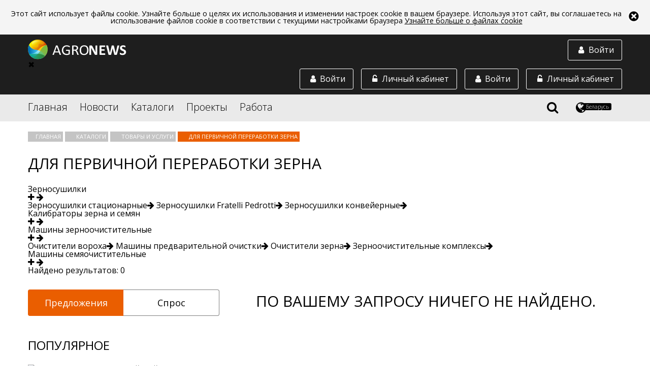

--- FILE ---
content_type: text/html;charset=utf-8
request_url: https://agronews.com/by/ru/catalog/products/dlja-pervichnoj-pererabotki-zerna
body_size: 17912
content:
<!DOCTYPE html>
<html lang="ru" prefix="og: //ogp.me/ns#">
<head>
	<meta charset="UTF-8">
	<meta name="google-site-verification" content="cL5WPse92Vn3bT3i1DoyARC77pPX30IInnBQi23Yt3E" />
	<link rel="alternate" href="https://agronews.com/rss" type="application/rss+xml" title="RSS">
	<script src="https://use.fontawesome.com/00dc1c1481.js"></script>
	<link rel="stylesheet" href="https://use.fontawesome.com/releases/v5.0.13/css/all.css" integrity="sha384-DNOHZ68U8hZfKXOrtjWvjxusGo9WQnrNx2sqG0tfsghAvtVlRW3tvkXWZh58N9jp" crossorigin="anonymous">
	<script data-skip-moving="true">
		(function(w,d,u){
			var s=d.createElement('script');s.async=1;s.src=u+'?'+(Date.now()/60000|0);
			var h=d.getElementsByTagName('script')[0];h.parentNode.insertBefore(s,h);
		})(window,document,'https://cdn.bitrix24.by/b4642959/crm/site_button/loader_2_7c082x.js');
	</script>

	<script src="/js/vendor/jquery.js"></script>
	<script src="/js/vendor/jquery.formstyler.min.js"></script>
	<!--script src="/js/vendor/jquery.mCustomScrollbar.concat.min.js"></script-->


	<script src="/js/unitegallery.js"></script>
	<script src="/js/ug-theme-carousel.js"></script>

	<!-- Yandex.Metrika counter --> <script type="text/javascript" > (function (d, w, c) { (w[c] = w[c] || []).push(function() { try { w.yaCounter45038828 = new Ya.Metrika2({ id:45038828, clickmap:true, trackLinks:true, accurateTrackBounce:true, webvisor:true, trackHash:true }); } catch(e) { } }); var n = d.getElementsByTagName("script")[0], s = d.createElement("script"), f = function () { n.parentNode.insertBefore(s, n); }; s.type = "text/javascript"; s.async = true; s.src = "https://mc.yandex.ru/metrika/tag.js"; if (w.opera == "[object Opera]") { d.addEventListener("DOMContentLoaded", f, false); } else { f(); } })(document, window, "yandex_metrika_callbacks2"); </script> <noscript><div><img src="https://mc.yandex.ru/watch/45038828"; style="position:absolute; left:-9999px;" alt="" /></div></noscript> <!-- /Yandex.Metrika counter -->





	<script  src="https://ajax.googleapis.com/ajax/libs/jqueryui/1.12.1/jquery-ui.min.js"></script>
	<link rel="stylesheet" href="https://ajax.googleapis.com/ajax/libs/jqueryui/1.12.1/themes/smoothness/jquery-ui.css">

	<meta http-equiv="X-UA-Compatible" content="IE=edge">
	<meta name="referrer" content="always" />



	<script src="/js/jquery.sticky-kit.min.js"></script>



	
				<!-- блок настроек локали (язык, территория) -->
		<!-- общий по умолчанию -->


		
							 
										<!-- англоязычный (рус, анг, польск) -->
				<link rel="alternate" href="https://agronews.com/eu/ru/catalog/products/dlja-pervichnoj-pererabotki-zerna" hreflang="ru-gb">
				<link rel="alternate" href="https://agronews.com/eu/en/catalog/products/dlja-pervichnoj-pererabotki-zerna" hreflang="en-gb">
				<link rel="alternate" href="https://agronews.com/eu/pl/catalog/products/dlja-pervichnoj-pererabotki-zerna" hreflang="pl-gb">


				<!-- белaрусь (рус, анг, польск) -->
				<link rel="alternate" href="https://agronews.com/by/ru/catalog/products/dlja-pervichnoj-pererabotki-zerna" hreflang="ru-by">
				<link rel="alternate" href="https://agronews.com/by/en/catalog/products/dlja-pervichnoj-pererabotki-zerna" hreflang="en-by">
				<link rel="alternate" href="https://agronews.com/by/pl/catalog/products/dlja-pervichnoj-pererabotki-zerna" hreflang="pl-by">


				<!-- россия (рус, анг, польск) -->
				<link rel="alternate" href="https://agronews.com/ru/ru/catalog/products/dlja-pervichnoj-pererabotki-zerna" hreflang="ru-ru">
				<link rel="alternate" href="https://agronews.com/ru/en/catalog/products/dlja-pervichnoj-pererabotki-zerna" hreflang="en-ru">
				<link rel="alternate" href="https://agronews.com/ru/pl/catalog/products/dlja-pervichnoj-pererabotki-zerna" hreflang="pl-ru">


				<!-- казахстан (рус, анг, польск) -->
				<link rel="alternate" href="https://agronews.com/kz/ru/catalog/products/dlja-pervichnoj-pererabotki-zerna" hreflang="ru-kz">
				<link rel="alternate" href="https://agronews.com/kz/en/catalog/products/dlja-pervichnoj-pererabotki-zerna" hreflang="en-kz">
				<link rel="alternate" href="https://agronews.com/kz/pl/catalog/products/dlja-pervichnoj-pererabotki-zerna" hreflang="pl-kz">


				<!-- польша (рус, анг, польск) -->
				<link rel="alternate" href="https://agronews.com/pl/ru/catalog/products/dlja-pervichnoj-pererabotki-zerna" hreflang="ru-pl">
				<link rel="alternate" href="https://agronews.com/pl/en/catalog/products/dlja-pervichnoj-pererabotki-zerna" hreflang="en-pl">
				<link rel="alternate" href="https://agronews.com/pl/pl/catalog/products/dlja-pervichnoj-pererabotki-zerna" hreflang="pl-pl">

				<!-- украина (рус, анг, польск) -->
				<link rel="alternate" href="https://agronews.com/ua/ru/catalog/products/dlja-pervichnoj-pererabotki-zerna" hreflang="ru-ua">
				<link rel="alternate" href="https://agronews.com/ua/en/catalog/products/dlja-pervichnoj-pererabotki-zerna" hreflang="en-ua">
				<link rel="alternate" href="https://agronews.com/ua/pl/catalog/products/dlja-pervichnoj-pererabotki-zerna" hreflang="pl-ua">

						

	<!-- блок локали окончание -->
	<meta name="yandex-verification" content="d3c8e6fb68815cca" />

						<link rel="canonical" href="https://agronews.com/by/ru/catalog/products/dlja-pervichnoj-pererabotki-zerna">
			
	

					

							<meta name="description" content="Для первичной переработки зерна - лучшие цены/предложения в каталоге товаров и услуг на портале Agronews">
			
	
	<meta name="author" content="agronews.com">
												<title>Для первичной переработки зерна - каталог товаров и услуг на портале Agronews</title>
					
	
	
	
			<meta property="og:title" content= 'Для первичной переработки зерна - каталог товаров и услуг на портале Agronews' />
		<meta property="og:locale" content= '_by' />
		<meta property="og:description" content= 'Для первичной переработки зерна - лучшие цены/предложения в каталоге товаров и услуг на портале Agronews' />
	


			<meta property="og:image" content="/img/news-cover.jpg">
		<meta property="og:image:width" content="800">
		<meta property="og:image:height" content="400">
	
	<script charset="UTF-8" src="https://cdn.pushassist.com/account/assets/psa-agronews.js" async></script>

	<link href='https://fonts.googleapis.com/css?family=Open+Sans:400,300,400italic%7Csubset=latin,cyrillic' rel='stylesheet' type='text/css'>
	<link rel="stylesheet" href="/css/main2.css">
	<link rel="stylesheet" href="/css/custom.css?14436553">
	<link rel="stylesheet" href="/css/fedorov.css?15575543194567">
	<meta name="viewport" content="width=device-width, initial-scale=1">
		<link rel="icon" type="image/png" href="/img/favicon.png">
    <link rel="shortcut icon" href="/img/fav_short.png">
			
		
	
	<script type="text/javascript">(window.Image ? (new Image()) : document.createElement('img')).src = 'https://vk.com/rtrg?p=VK-RTRG-154502-6zTVB';</script>
	<link rel="manifest" href="/manifest.json">


				
	

			
			
						
	
	
	
		
</head>
<body  data-ts="1768572907" data-location="1">

<div id="cookieinfo">
	<img id="bclose1" alt="close_up" src="/img/close.png">
	<p>Этот сайт использует файлы cookie. Узнайте больше о целях их использования и изменении настроек cookie в вашем браузере. Используя этот сайт, вы соглашаетесь на использование файлов cookie в соответствии с текущими настройками браузера <a href="/cookies-web-beacons">Узнайте больше о файлах cookie</a></p>
</div>
<script>
	if(localStorage["close_coockie_chois"]){
		if(localStorage["close_coockie_chois"] == "closed"){
			//<!--
			var $mp1 = jQuery.noConflict();
			$mp1('#cookieinfo').remove();
			//-->
		}
	}
	else{
		document.getElementById('bclose1').onclick = function() {
			document.getElementById('cookieinfo').style.display = 'none';
			localStorage["close_coockie_chois"] = "closed";
		}
	}
	// в этой задаче неважно, как именно прятать элемент
	// например через style.display:
</script>

<!--[if !(lte IE 9)]>-->
<div class="content">
	
	
	<header class="main-header">
		 
			<div class="block-with-logo">
				<div class="wrapper">
					<a href="https://agronews.com">
						<img class="block-with-logo__logo_non-auth" src="/img/logo-white.png" alt="Agronews">
					</a>
					<a href="#autorization-btn" class="block-with-logo__authoriz-block block-with-logo__sidebar-btn" data-autorization="in">
						<span class="block-with-logo__icon fa fa-user fa-fw"></span>
						<span class="block-with-logo__text">Войти</span>
					</a>
					<div class="block-with-logo__sidebar" class="block-with-logo__sidebar">
						<div class="sidebar__close">&#10006;</div>
						<a href="#private-cabinet" class="block-with-logo__authoriz-block open-popup-link">
							<span class="block-with-logo__icon fa fa-unlock-alt fa-fw"></span>
							<span class="block-with-logo__text">Личный кабинет</span>
						</a>
						

						<a href="#autorization" class="block-with-logo__authoriz-block open-popup-link" data-autorization="in">
							<span class="block-with-logo__icon fa fa-user fa-fw"></span>
							<span class="block-with-logo__text">Войти</span>
						</a>
					</div>
					
					
						<script type="text/javascript">
							$( 'body' ).on( 'click', '#create-company-head', function ( ) {
								yaCounter45038828.reachGoal('ADD_COMPANY');
							} );
						</script>
					
					<a href="#private-cabinet" class="block-with-logo__authoriz-block open-popup-link">
						<span class="block-with-logo__icon fa fa-unlock-alt fa-fw"></span>
						<span class="block-with-logo__text">Личный кабинет</span>
					</a>
											<a href="#autorization" class="block-with-logo__authoriz-block open-popup-link" data-autorization="in">
							<span class="block-with-logo__icon fa fa-user fa-fw"></span>
							<span class="block-with-logo__text">Войти</span>
						</a>
									</div>
			</div>
				<div class="block-with-menu">
			<nav class="wrapper">
				<div class="block-with-menu__overlay"></div>
				<div class="block-with-menu__burger">
					<span></span>
					<span></span>
					<span></span>
				</div>
				<ul class="main-menu">
					<li class="main-menu__elem">
						<a href="/by/ru">Главная</a>
					</li>
					
											<li class="main-menu__elem main-menu__elem_inner">
							<a href="/by/ru/news">Новости</a>
							
															<ul class="inner-list">
																			<li class="inner-list__elem">
											<a href="/by/ru/news/breaking-news">Картина дня</a>
										</li>
																			<li class="inner-list__elem">
											<a href="/by/ru/news/agrosfera">Агросфера</a>
										</li>
																			<li class="inner-list__elem">
											<a href="/by/ru/news/analytics">Аналитика</a>
										</li>
																			<li class="inner-list__elem">
											<a href="/by/ru/news/technologies-science">Технологии и наука</a>
										</li>
																			<li class="inner-list__elem">
											<a href="/by/ru/news/kaleidoscope">Калейдоскоп</a>
										</li>
																		<li class="inner-list__elem">
										<a href="/by/ru/news/rubrics">Все рубрики</a>
									</li>
								</ul>
													</li>
										<li class="main-menu__elem main-menu__elem_inner">
						<a href="/by/ru/catalog">Каталоги</a>						<ul class="inner-list">
							<li class="inner-list__elem">
								<a href="/by/ru/catalog/companies">Компании</a>
							</li>
							<li class="inner-list__elem">
								<a href="/by/ru/catalog/products">Товары и услуги</a>
							</li>
							<li class="inner-list__elem">
								<a href="/by/ru/catalog/demand">Спрос и закупки</a>
							</li>
							<li class="inner-list__elem">
								<a href="/by/ru/catalog/associations">Ассоциации</a>
							</li>
						</ul>
					</li>
					<li class="main-menu__elem">
						<a href="/by/ru/projects">Проекты</a>
					</li>
					<li class="main-menu__elem main-menu__elem_inner">
						<a href="/by/ru/jobs">Работа</a>						<ul class="inner-list">
							<li class="inner-list__elem">
								<a href="/by/ru/jobs/vacancy">Вакансии</a>
							</li>
							<li class="inner-list__elem">
								<a href="/by/ru/jobs/resume">Резюме</a>
							</li>
						</ul>
					</li>
				</ul>
				
				<div class="block-with-menu__right-elem">
					<div id="search-icon">
						<span class="fa fa-search" title="Поиск"></span>
					</div>
					<div class="region-button">
						<span class="fa fa-globe" title="Выбрать регион и язык"></span>
						<div class="region-button__locale-name">Беларусь</div>
					</div>
				</div>
				<div class="region-block">
					<h3 class="region-block__header">Выберите регион:</h3>
					<ul class="region-block__wrapper">
													<li class="region-block__point">
								<a class="region-block__link"
																			href="/eu/ru/catalog/products">
																		<span class="region-block__link region-block__link_flag" style="background-image: url(/img/flag/eu.png);"></span>
									EU
								</a>
							</li>
													<li class="region-block__point">
								<a class="region-block__link"
																			href="/by/ru/catalog/products">
																		<span class="region-block__link region-block__link_flag" style="background-image: url(/img/flag/by.png);"></span>
									Беларусь
								</a>
							</li>
													<li class="region-block__point">
								<a class="region-block__link"
																			href="/ru/ru/catalog/products">
																		<span class="region-block__link region-block__link_flag" style="background-image: url(/img/flag/ru.png);"></span>
									Россия
								</a>
							</li>
													<li class="region-block__point">
								<a class="region-block__link"
																			href="/pl/ru/catalog/products">
																		<span class="region-block__link region-block__link_flag" style="background-image: url(/img/flag/pl.png);"></span>
									Polska
								</a>
							</li>
													<li class="region-block__point">
								<a class="region-block__link"
																			href="/kz/ru/catalog/products">
																		<span class="region-block__link region-block__link_flag" style="background-image: url(/img/flag/kz.png);"></span>
									Asia
								</a>
							</li>
													<li class="region-block__point">
								<a class="region-block__link"
																			href="/ua/ru/catalog/products">
																		<span class="region-block__link region-block__link_flag" style="background-image: url(/img/flag/ua.png);"></span>
									Україна
								</a>
							</li>
											</ul>
					<div class="region-block__wrapper">
						<h3 class="region-block__header">Выберите язык:</h3>
						<div class="lang-bar">
																								<a class="lang-item j" href="/by/ru">Русский</a>
																																<a class="lang-item j" href="/by/en">English</a>
																																<a class="lang-item j" href="/by/pl">Polska</a>
																																<a class="lang-item j" href="/by/ee">Eesti</a>
																																<a class="lang-item j" href="/by/ua">Українська</a>
															
						</div>
						<div class="current-lang">
							Текущий язык:
															<strong>Русский</strong>													</div>
					</div>
					
				</div>
				<div class="block-with-menu__search">
					
						<script src="https://agronews.com/js/vendor/search-auto-complete-block.js"></script>

						<link rel="stylesheet" href="/css/auto-complete.css">

						<form class="block-with-menu__search-form" action="/by/ru/search" method="GET">
							<input name="q" id="q" class="block-with-menu__search-foot" type="text" value="" autocomplete="off">


							<input id="search" type="submit" value="search">
							<label class="block-with-menu__search-button" for="search">
								<span class="block-with-menu__search-button-text">Найти</span>
								<span class="block-with-menu__search-button-icon fa fa-search"></span>
							</label>
							<div class="block-with-menu__search-close">
								<span class="block-with-menu__search-close-icon fa fa-times" title="Закрыть поиск"></span>
							</div>
							<div class="search_result_count_view" id="resSearch"></div>
						</form>
						<div class="searched_context_view" id="log">
						</div>
									</div>
			</nav>
		</div>
	</header>

	
	<script>
		let menuToggle = document.querySelector('.block-with-logo__sidebar-btn');
		let sidebarToggle = document.querySelector('.sidebar__close');
		let menu = document.querySelector('.block-with-logo__sidebar');
		menuToggle.addEventListener('click', function (event) {
			event.preventDefault();
			menu.classList.toggle('visible');
		})
		sidebarToggle.addEventListener('click',function (event){
			event.preventDefault();
			menu.classList.toggle('visible');
		});

		let menuBurger = document.querySelector('.block-with-menu__burger');
		let leftMenu = document.querySelector('.main-menu');
		let body = document.querySelector('body');
		menuBurger.addEventListener('click', function (event) {
			event.preventDefault();
			leftMenu.classList.toggle('visible');
			menuBurger.classList.toggle('shifted');
			body.classList.toggle('opened');
		})
	</script>
<main>

    <div class="wrapper goods-block-hidden">

        <nav class="nav-crumbs">
            <ul class="nav-crumbs__list plr">
                <li class="nav-crumbs__item">
                    <a href="/by/ru/" class="nav-crumbs__link">
                        Главная
                    </a>
                </li>
                <li class="nav-crumbs__item"> 
                    <a href="/by/ru/catalog/" class="nav-crumbs__link">
                        Каталоги
                    </a>
                </li>
                <li class="nav-crumbs__item">
                    <a href="/by/ru/catalog/products" class="nav-crumbs__link">
                        Товары и услуги
                    </a>
                </li>

                                                
                
                                                    <li class="nav-crumbs__item">
				  <span class="nav-crumbs__link">
					Для первичной переработки зерна
				  </span>
                    </li>
                            </ul>
        </nav>

                    <div class="universal-header universal-header_less-pad universal-header_left prl">
                <h1 class="universal-header__header">Для первичной переработки зерна</h1>
            </div>
        
        


        










































    <div class="one-rubric-banners-cover">
            </div>


    <div class="prod-rubric-one-cover">
                                    <div class="prod-list-block-sub-cover">
                                            <div class="prod-list-block-one-sub">
                                                            <a href="/by/ru/catalog/products/zernosushilki" class="prod-list-block-sub-link lbka-link lbka-link-inside" id="287">
                                    <div class="prod-list-block-sub-one-title">
                                        <div class="prod-list-block-sub-one-title-cov">Зерносушилки</div>
                                        <i class="fa fa-plus" aria-hidden="true"></i>
                                        <i class="fa fa-arrow-right" aria-hidden="true"></i>
                                    </div>
                                </a>
                                                                                        <div class="sub-lbka-cover lbka-link-287">
                                    <div class="sub-lbka-block">
                                                                                    <a href="/by/ru/catalog/products/zernosushilki/keyword/1138" class="sub-lbka-block-link">Зерносушилки стационарные<i class="fa fa-arrow-right" aria-hidden="true"></i></a>
                                                                                    <a href="/by/ru/catalog/products/zernosushilki/keyword/1328" class="sub-lbka-block-link">Зерносушилки Fratelli Pedrotti<i class="fa fa-arrow-right" aria-hidden="true"></i></a>
                                                                                    <a href="/by/ru/catalog/products/zernosushilki/keyword/1342" class="sub-lbka-block-link">Зерносушилки конвейерные<i class="fa fa-arrow-right" aria-hidden="true"></i></a>
                                                                            </div>
                                </div>
                                                    </div>
                                            <div class="prod-list-block-one-sub">
                                                            <a href="/by/ru/catalog/products/kalibratory-zerna-i-semjan" class="prod-list-block-sub-link lbka-link " id="288">
                                    <div class="prod-list-block-sub-one-title">
                                        <div class="prod-list-block-sub-one-title-cov">Калибраторы зерна и семян</div>
                                        <i class="fa fa-plus" aria-hidden="true"></i>
                                        <i class="fa fa-arrow-right" aria-hidden="true"></i>
                                    </div>
                                </a>
                                                                                </div>
                                            <div class="prod-list-block-one-sub">
                                                            <a href="/by/ru/catalog/products/mashiny-zernoochistitelnye" class="prod-list-block-sub-link lbka-link lbka-link-inside" id="289">
                                    <div class="prod-list-block-sub-one-title">
                                        <div class="prod-list-block-sub-one-title-cov">Машины зерноочистительные</div>
                                        <i class="fa fa-plus" aria-hidden="true"></i>
                                        <i class="fa fa-arrow-right" aria-hidden="true"></i>
                                    </div>
                                </a>
                                                                                        <div class="sub-lbka-cover lbka-link-289">
                                    <div class="sub-lbka-block">
                                                                                    <a href="/by/ru/catalog/products/mashiny-zernoochistitelnye/keyword/1139" class="sub-lbka-block-link">Очистители вороха<i class="fa fa-arrow-right" aria-hidden="true"></i></a>
                                                                                    <a href="/by/ru/catalog/products/mashiny-zernoochistitelnye/keyword/1140" class="sub-lbka-block-link">Машины предварительной очистки<i class="fa fa-arrow-right" aria-hidden="true"></i></a>
                                                                                    <a href="/by/ru/catalog/products/mashiny-zernoochistitelnye/keyword/1250" class="sub-lbka-block-link">Очистители зерна<i class="fa fa-arrow-right" aria-hidden="true"></i></a>
                                                                                    <a href="/by/ru/catalog/products/mashiny-zernoochistitelnye/keyword/1341" class="sub-lbka-block-link">Зерноочистительные комплексы<i class="fa fa-arrow-right" aria-hidden="true"></i></a>
                                                                            </div>
                                </div>
                                                    </div>
                                            <div class="prod-list-block-one-sub">
                                                            <a href="/by/ru/catalog/products/mashiny-semjaochistitelnye" class="prod-list-block-sub-link lbka-link " id="290">
                                    <div class="prod-list-block-sub-one-title">
                                        <div class="prod-list-block-sub-one-title-cov">Машины семяочистительные</div>
                                        <i class="fa fa-plus" aria-hidden="true"></i>
                                        <i class="fa fa-arrow-right" aria-hidden="true"></i>
                                    </div>
                                </a>
                                                                                </div>
                                    </div>
                        </div>
    <div class="clr"></div>






    <div class="results-search-prod">
        Найдено результатов: 0
    </div>



    <script type="text/javascript">
        var $ = jQuery.noConflict();

        $(document).ready(function(){
            if(screen.width <= 600){

                $('.lbka-link-inside').click(function(event){
                    var idLbka = $(this).attr('id');
                    var hasEl = $('.lbka-link-' + idLbka);
                    var i = $(this).find('.prod-list-block-sub-one-title i');
                    event.preventDefault();
                    if($(this).hasClass('active')){
                        i.removeClass('fa-minus');
                        i.addClass('fa-plus');
                        hasEl.fadeOut(300);
                        $(this).removeClass('active');
                    }else{
                        i.removeClass('fa-plus');
                        i.addClass('fa-minus');
                        hasEl.fadeIn(300);
                        $(this).addClass('active');
                    }
                });

                var navigationLink = $('.plr.nav-crumbs__list .nav-crumbs__item');
                var navigationLinkCount = navigationLink.length;

                if(navigationLinkCount >= 3){
                    navigationLink.each(function(indx, el){
                        if(indx == 0){
                            $(el).addClass('views');
                        }
                        if(indx == 2){
                            $(el).addClass('views');
                        }
                        if((navigationLinkCount - 1) === indx){
                            $(el).addClass('views').addClass('last');
                        }
                        if(indx >= 3){
                            if((navigationLinkCount - 1) === indx){
                                $(el).after('<div class="plr-more">Показать все<i class="fa fa-arrow-down" aria-hidden="true"></i></div>');
                            }
                        }
                    });
                }

                $('.prod-rubrics-list ul').scrollyeah({
                    maxWidth: 999999,
                    shadows: true,
                    disableIfFit: true,
                    centerIfFit: false,
                    triggerScrollyeah: false
                });
                if ($('.goods-block-hidden').length == 0){
                    var blocks = $('.prod-list-block-sub-cover .prod-list-block-one-sub');
                    var blockLength = blocks.length;
                    if(blockLength >= 1){
                        var check = 0;
                        blocks.each(function(indx, el){
                            if(indx >= 2){
                                $(el).addClass('hidden');
                                if((blockLength - 1) === indx){
                                    $(el).after('<div class="plr-more">Еще<i class="fa fa-arrow-down" aria-hidden="true"></i></div>');
                                }
                            }

                        });
                    }
                }

            }else{
                $('.prod-rubrics-list ul').each(function(){
                    var prodRubUlHeight = jQuery(this).height();
                    if(prodRubUlHeight > 69){
                        jQuery(this).addClass('shadow-ul');

                    }
                })
                var blocks = $('.prod-list-block-sub-cover .prod-list-block-one-sub');
                var blockLength = blocks.length;
                if(blockLength >= 1){
                    var check = 0;
                    blocks.each(function(indx, el){
                        if(indx >= 5){
                            $(el).addClass('hidden');
                            if((blockLength - 1) === indx){
                                $(el).after('<div class="plr-more">Еще<i class="fa fa-arrow-down" aria-hidden="true"></i></div>');
                            }
                        }
                    });
                }
            }
            var blocks = $('.prod-list-block-sub-cover .prod-list-block-one-sub.hidden');
            $('.prod-rubric-one-cover .plr-more').click(function(){
                if($(this).hasClass('active')){
                    $(this).removeClass('active');
                    blocks.addClass('hidden');
                    $(this).find('i').removeClass('fa-arrow-up').addClass('fa-arrow-down');
                }else{
                    $(this).addClass('active');
                    blocks.removeClass('hidden');
                    blocks.fadeIn(300);
                    $(this).find('i').removeClass('fa-arrow-down').addClass('fa-arrow-up');
                }
            });


            var navItem = $('.nav-crumbs__item').not('.views');
            $('.nav-crumbs__list .plr-more').click(function(){
                if($(this).hasClass('active')){
                    $(this).removeClass('active');
                    $(this).html('Показать все <i class="fa fa-arrow-down" aria-hidden="true"></i>');
                    navItem.fadeOut(300);
                }else{
                    $(this).addClass('active');
                    navItem.fadeIn(300);
                    $(this).html('Скрыть<i class="fa fa-arrow-up" aria-hidden="true"></i>');
                }
            });

        });
    </script>





        <div class="big-catalog">

            <aside class="big-catalog__column">

                
                <ul class="choise-undivided dekstop">
                    <li class="choise-undivided__button choise-undivided__button_left choise-undivided__button_active">
                        <a href="/by/ru/catalog/products">Предложения</a>
                    </li>
                    <li class="choise-undivided__button choise-undivided__button_right">
                        <a href="/by/ru/catalog/demand">Спрос</a>
                    </li>
                </ul>
                

                
                


    <script type="text/javascript">
        var $ = jQuery.noConflict();
        $(document).ready(function(){
            $('.filter-open').magnificPopup({
                mainClass:'prl-mfp',
                type:'inline',
                midClick: true // Allow opening popup on middle mouse click. Always set it to true if you don't provide alternative source in href.
            });
            if($(window).width() <= 600){
                var sPageURL = window.location.search.substring(1),
                    sURLVariables = sPageURL.split('&'),
                    sParameterName,
                    i;
                if(sPageURL == 'fo=open'){
                    $('.filter-open').magnificPopup({
                        mainClass:'prl-mfp',
                        type:'inline',
                        midClick: true // Allow opening popup on middle mouse click. Always set it to true if you don't provide alternative source in href.
                    }).magnificPopup('open');
                }
                $('.triangle').removeClass('up');
                $('.triangle').addClass('down');
                $('.level-subkey-input').fadeOut(0);
            }
            $('.technik-name').click(function(){
                var triangle = $(this).children('.triangle');
                // var block = $(this).siblings('.level-subkey-input');
                var idSubLevel = $(this).parent('.mainlevel');

                if(triangle.hasClass('up')){
                    $(this).removeClass('active');
                    triangle.removeClass('up');
                    triangle.addClass('down');
                    idSubLevel.children('.subkeylevel').fadeOut(150);
                    idSubLevel.children('.mainlevel.sub').fadeOut(150);
                    idSubLevel.children('.mainlevel.sub .mainlevel.sub').fadeOut(150);
                }else{
                    $(this).addClass('active');
                    triangle.removeClass('down');
                    triangle.addClass('up');
                    idSubLevel.children('.subkeylevel').fadeIn(150);
                    idSubLevel.children('.mainlevel.sub').fadeIn(150);
                    idSubLevel.children('.mainlevel.sub .mainlevel.sub').fadeIn(150);
                }
            });
            if($('.mainlevel input[checked]').length > 0){
                $('.mainlevel input[checked]').each(function(indx, el){
                    var parAll = $(el).parents('.mainlevel');
                    var par = $(el).closest('.mainlevel');
                    var triangle = par.find('.triangle');
                    par.children('.subkeylevel').fadeIn(0);
                    triangle.removeClass('down');
                    triangle.addClass('up');
                    parAll.each(function(indx2, el2){
                        $(el2).children('.technik-name').addClass('active');
                    });
                });
            }
            $('.mainlevel input[type="checkbox"]').change(function() {
                var parAll = $(this).parents('.mainlevel');
                if(this.checked) {
                    parAll.each(function(indx2, el2){
                        $(el2).children('.technik-name').addClass('active');
                    });
                }else{
                    var parAllLength = parAll.length - 1;
                    parAll.each(function(indx2, el2){
                        var act = 0;
                        if(indx2 == parAllLength){
                            $(el2).find('input[type="checkbox"]').each(function(indx3,el3){
                                if(el3.checked){
                                    act = 1;
                                }
                            });
                            if(act != 1){
                                $(el2).find('.technik-name').removeClass('active');
                            }
                        }
                    });
                }
            });
        });
    </script>


                <div class="banner" data-id="28"></div>

                
    <div class="top-list-block">
        <div class="universal-header universal-header_less-pad universal-header_left">
            <h2 class="universal-header__header universal-header__header_small">
                Популярное
            </h2>
        </div>
        <div>
            <div class="top-list-pop-cover">
                                    <div class="top-list-pop">
                        <div class="top-list-pop-img item-grid__img">

                                                            <a itemprop="url" href="/by/ru/catalog/products/item/57"><img itemprop="image" src="https://uc.agronews.com/content/small/1494859201_16253789485919bdc1c25632.89399120.jpg" alt="Продажа европейской сельхозтехники и запчастей (запчасти, запасные части)"></a>
                                                    </div>
                        <div class="top-list-pop-descr">
                            <a class="top-list-pop-descr-title full-list-block-title" itemprop="url" href="/by/ru/catalog/products/item/57">
                                Продажа европейской сельхозтехники и запчастей (запчасти, запасные части)
                            </a>
                            <div class="top-list-pop-descr-price full-list-block__cost">
                                                                    Договорная цена
                                                            </div>

                                                            <div class="catalog__availability-cover">
                                                                            <div class="catalog__availability">Под заказ</div>
                                                                    </div>
                            
                                                            <div class="catalog-table-aside__availability-date">(26.02.2025 11:29)</div>
                                                        <div class="info-bar-statistic ">
                                <span class="info-bar__view">Просмотров: </span>
                                <span class="info-bar__views">32861</span>
                            </div>
                        </div>
                        <div class="clr"></div>
                        <div class="more-link-mobile">
                            <a href="/by/ru/catalog/products/item/57">Подробнее<i class="fa fa-arrow-right" aria-hidden="true"></i></a>
                        </div>
                    </div>
                                    <div class="top-list-pop">
                        <div class="top-list-pop-img item-grid__img">

                                                            <a itemprop="url" href="/by/ru/catalog/products/item/6694"><img itemprop="image" src="https://uc.agronews.com/content/small/1565249095_2346344805d4bce47d06a80.99206360.png" alt="Штанговый опрыскиватель на базе Туман 2"></a>
                                                    </div>
                        <div class="top-list-pop-descr">
                            <a class="top-list-pop-descr-title full-list-block-title" itemprop="url" href="/by/ru/catalog/products/item/6694">
                                Штанговый опрыскиватель на базе Туман 2
                            </a>
                            <div class="top-list-pop-descr-price full-list-block__cost">
                                                                    Договорная цена
                                                            </div>

                                                            <div class="catalog__availability-cover">
                                                                            <div class="catalog__availability">Под заказ</div>
                                                                    </div>
                            
                                                            <div class="catalog-table-aside__availability-date">(26.02.2025 11:15)</div>
                                                        <div class="info-bar-statistic ">
                                <span class="info-bar__view">Просмотров: </span>
                                <span class="info-bar__views">15029</span>
                            </div>
                        </div>
                        <div class="clr"></div>
                        <div class="more-link-mobile">
                            <a href="/by/ru/catalog/products/item/6694">Подробнее<i class="fa fa-arrow-right" aria-hidden="true"></i></a>
                        </div>
                    </div>
                                    <div class="top-list-pop">
                        <div class="top-list-pop-img item-grid__img">

                                                            <a itemprop="url" href="/by/ru/catalog/products/item/30381"><img itemprop="image" src="https://uc.agronews.com/content/small/1658816470_150268453862df87d6d6be63.60390180.jpg" alt="Горох фуражный. Собственное производство"></a>
                                                    </div>
                        <div class="top-list-pop-descr">
                            <a class="top-list-pop-descr-title full-list-block-title" itemprop="url" href="/by/ru/catalog/products/item/30381">
                                Горох фуражный. Собственное производство
                            </a>
                            <div class="top-list-pop-descr-price full-list-block__cost">
                                                                    Договорная цена
                                                            </div>

                            
                                                            <div class="catalog-table-aside__availability-date">(26.05.2025 12:55)</div>
                                                        <div class="info-bar-statistic ">
                                <span class="info-bar__view">Просмотров: </span>
                                <span class="info-bar__views">4899</span>
                            </div>
                        </div>
                        <div class="clr"></div>
                        <div class="more-link-mobile">
                            <a href="/by/ru/catalog/products/item/30381">Подробнее<i class="fa fa-arrow-right" aria-hidden="true"></i></a>
                        </div>
                    </div>
                            </div>

        </div>
    </div>



            </aside>

            <div class="big-catalog__column">
                
                
                

                
                
                
                
                
                                <div class="sort-block" style="display: none;">
                    
                    <div class="sort-block__views">
                        <span class="sort-block__view fa fa-th fa-fw"></span>
                        <span class="sort-block__view sort-block__view_active fa fa-list fa-fw"></span>
                    </div>
                </div>

                <div itemscope itemtype="http://schema.org/ItemList">
                    <ul class="full-list-block ">
                        

                                                    <div style="text-align: center;">
                                <h3 class="universal-header__header">По Вашему запросу ничего не найдено.</h3>
                            </div>
                                                


                    </ul>
                </div>

                
                
                    
                                                    

            </div>
        </div>
    </div>

          <!-- COMPLAINT WINDOW -->
      <div class="complaint mfp-hide" id="complaint">
				<form action="#">
				  
					<fieldset class="complaint__fieldset">
						<p class="complaint__text">
							Тип нарушения:
						</p>
						<select class="complaint__select" name="complant-select">
							<option value="1">Lorem ipsum dolor.</option>
							<option value="2">Lorem ipsum dolor sit.</option>
							<option value="3">Lorem ipsum dolor.</option>
						</select>
					</fieldset>

					<fieldset class="complaint__fieldset">
						<p class="complaint__text">Текст-жалобы:</p>
						<textarea name="complant-text" class="complaint__textarea" rows="5"></textarea>
					</fieldset>

					<label class="complaint__input-button"><input class="complaint__input-submit" type="submit">Отправить</label>
				  
				</form>

        <span class="complaint__close mfp-close fa fa-times fa-fw"></span>
      </div>

</main>

<div class="reviewsform-block mfp-hide" id="goodissue">
    <div class="goods-issue-cover">
        <div class="goods-issue-block-paste">
            <div class="back-prl"></div>
            <form class="reviewsform-block-submit" id="reviewsform-sbm">
                <input name="goodsTitle" class="goodsTitle autorization__input-foot reviewsform-block-submit-hidden" value="" type="hidden">
                <input name="goodsLink" id="goodsOrder" class="goodsLink autorization__input-foot" value="" type="hidden">
                <input name="goodsIssue" id="goodsIssue" class="goodsLink autorization__input-foot" value="" type="hidden">
                <div class="mt20"></div>
                <div id="recaptcha2"></div>


                <div class="goods-issue-block-paste-input" id="goods-issue-block-null">

                </div>

            </form>
        </div>

        <div class="goods-issue-block-inside goods-issue-block-null">
            <h2 class="goods-issue-block-title-form">Сообщить о неточности</h2>
            <div class="goods-issue-block">
                <div class="goods-issue-block-title first" id="goods-issue-block-one">
                    Проблемы с предложением
                </div>
                <div class="goods-issue-block-descr">
                    Например, указана неверная стоимость или выясняется, что товара нет в наличии.
                </div>
            </div>
            <div class="goods-issue-block">
                <div class="goods-issue-block-title first" id="goods-issue-block-two">
                    Проблемы с магазином
                </div>
                <div class="goods-issue-block-descr">
                    Если вы обнаружили серьезное нарушение со стороны магазина.
                </div>
            </div>
        </div>

        <div class="goods-issue-block-inside goods-issue-block-one">
            <div class="back-plr"></div>
            <div class="goods-issue-block-title" id="goods-issue-inside-one-block-1">
                Нет в наличии
            </div>
            <div class="goods-issue-block-title" id="goods-issue-inside-one-block-2">
                Неверная цена
            </div>
            <div class="goods-issue-block-title" id="goods-issue-inside-one-block-3">
                Неверная категория
            </div>
            <div class="goods-issue-block-title" id="goods-issue-inside-one-block-4">
                Неверное описание
            </div>
            <div class="goods-issue-block-title" id="goods-issue-inside-one-block-5">
                Другое
            </div>
        </div>
        <div class="goods-issue-block-inside goods-issue-block-two">
            <div class="back-plr"></div>
            <div class="goods-issue-block-title" id="goods-issue-inside-two-block-1">
                Неправильные юридические данные
            </div>
            <div class="goods-issue-block-title" id="goods-issue-inside-two-block-2">
                Продажа поддельной продукции
            </div>
            <div class="goods-issue-block-title" id="goods-issue-inside-two-block-3">
                Продажа запрещённых товаров
            </div>
            <div class="goods-issue-block-title" id="goods-issue-inside-two-block-4">
                Продажа товаров, бывших в употреблении
            </div>
            <div class="goods-issue-block-title" id="goods-issue-inside-two-block-5">
                Подозрение в мошенничестве
            </div>
            <div class="goods-issue-block-title" id="goods-issue-inside-two-block-6">
                Другое
            </div>
        </div>

        <div class="goods-issue-block-inside goods-issue-inside-one-block-1">
            <div class="back-plr"></div>
            <div class="goods-issue-block-title-form">
                Нет в наличии
            </div>
            <div class="goods-issue-block-descr-form">
                <input name="fio" required="required" class="autorization__input-foot" type="text" placeholder="Ваше имя">
                <input name="phone" class="autorization__input-foot" type="text" placeholder="Номер телефона" autocomplete="off">
                <input name="email" required="required" class="autorization__input-foot" type="email" placeholder="E-mail">
                <textarea name="message" required="required" class="autorization__input-foot" placeholder="Текст сообщения" autocomplete="off"></textarea>
                <input id="login" class="autorization__input-submit" type="submit">
            </div>
        </div>
        <div class="goods-issue-block-inside goods-issue-inside-one-block-2">
            <div class="back-plr"></div>
            <div class="goods-issue-block-title-form">
                Неверная цена
            </div>
            <div class="goods-issue-block-descr-form">
                <input name="fio" required="required" class="autorization__input-foot" type="text" placeholder="Ваше имя">
                <input name="phone" class="autorization__input-foot" type="text" placeholder="Номер телефона" autocomplete="off">
                <input name="email" required="required" class="autorization__input-foot" type="email" placeholder="E-mail">
                <textarea name="message" required="required" class="autorization__input-foot" placeholder="Текст сообщения" autocomplete="off"></textarea>
                <input id="login" class="autorization__input-submit" type="submit">
            </div>
        </div>
        <div class="goods-issue-block-inside goods-issue-inside-one-block-3">
            <div class="back-plr"></div>
            <div class="goods-issue-block-title-form">
                Неверная категория
            </div>
            <div class="goods-issue-block-descr-form">
                <input name="fio" required="required" class="autorization__input-foot" type="text" placeholder="Ваше имя">
                <input name="phone" class="autorization__input-foot" type="text" placeholder="Номер телефона" autocomplete="off">
                <input name="email" required="required" class="autorization__input-foot" type="email" placeholder="E-mail">
                <textarea name="message" required="required" class="autorization__input-foot" placeholder="Текст сообщения" autocomplete="off"></textarea>
                <input id="login" class="autorization__input-submit" type="submit">
            </div>
        </div>
        <div class="goods-issue-block-inside goods-issue-inside-one-block-4">
            <div class="back-plr"></div>
            <div class="goods-issue-block-title-form">
                Неверное описание
            </div>
            <div class="goods-issue-block-descr-form">
                <input name="fio" required="required" class="autorization__input-foot" type="text" placeholder="Ваше имя">
                <input name="phone" class="autorization__input-foot" type="text" placeholder="Номер телефона" autocomplete="off">
                <input name="email" required="required" class="autorization__input-foot" type="email" placeholder="E-mail">
                <textarea name="message" required="required" class="autorization__input-foot" placeholder="Текст сообщения" autocomplete="off"></textarea>
                <input id="login" class="autorization__input-submit" type="submit">
            </div>
        </div>
        <div class="goods-issue-block-inside goods-issue-inside-one-block-5">
            <div class="back-plr"></div>
            <div class="goods-issue-block-title-form">
                Другое
            </div>
            <div class="goods-issue-block-descr-form">
                <input name="fio" required="required" class="autorization__input-foot" type="text" placeholder="Ваше имя">
                <input name="phone" class="autorization__input-foot" type="text" placeholder="Номер телефона" autocomplete="off">
                <input name="email" required="required" class="autorization__input-foot" type="email" placeholder="E-mail">
                <textarea name="message" required="required" class="autorization__input-foot" placeholder="Текст сообщения" autocomplete="off"></textarea>
                <input id="login" class="autorization__input-submit" type="submit">
            </div>
        </div>
        <div class="goods-issue-block-inside goods-issue-inside-two-block-1">
            <div class="back-plr"></div>
            <div class="goods-issue-block-title-form">
                Неправильные юридические данные
            </div>
            <div class="goods-issue-block-descr-form">
                <input name="fio" required="required" class="autorization__input-foot" type="text" placeholder="Ваше имя">
                <input name="phone" class="autorization__input-foot" type="text" placeholder="Номер телефона" autocomplete="off">
                <input name="email" required="required" class="autorization__input-foot" type="email" placeholder="E-mail">
                <textarea name="message" required="required" class="autorization__input-foot" placeholder="Текст сообщения" autocomplete="off"></textarea>
                <input id="login" class="autorization__input-submit" type="submit">
            </div>
        </div>
        <div class="goods-issue-block-inside goods-issue-inside-two-block-2">
            <div class="back-plr"></div>
            <div class="goods-issue-block-title-form">
                Продажа поддельной продукции
            </div>
            <div class="goods-issue-block-descr-form">
                <input name="fio" required="required" class="autorization__input-foot" type="text" placeholder="Ваше имя">
                <input name="phone" class="autorization__input-foot" type="text" placeholder="Номер телефона" autocomplete="off">
                <input name="email" required="required" class="autorization__input-foot" type="email" placeholder="E-mail">
                <textarea name="message" required="required" class="autorization__input-foot" placeholder="Текст сообщения" autocomplete="off"></textarea>
                <input id="login" class="autorization__input-submit" type="submit">
            </div>
        </div>
        <div class="goods-issue-block-inside goods-issue-inside-two-block-3">
            <div class="back-plr"></div>
            <div class="goods-issue-block-title-form">
                Продажа запрещённых товаров
            </div>
            <div class="goods-issue-block-descr-form">
                <input name="fio" required="required" class="autorization__input-foot" type="text" placeholder="Ваше имя">
                <input name="phone" class="autorization__input-foot" type="text" placeholder="Номер телефона" autocomplete="off">
                <input name="email" required="required" class="autorization__input-foot" type="email" placeholder="E-mail">
                <textarea name="message" required="required" class="autorization__input-foot" placeholder="Текст сообщения" autocomplete="off"></textarea>
                <input id="login" class="autorization__input-submit" type="submit">
            </div>
        </div>
        <div class="goods-issue-block-inside goods-issue-inside-two-block-4">
            <div class="back-plr"></div>
            <div class="goods-issue-block-title-form">
                Продажа товаров, бывших в употреблении
            </div>
            <div class="goods-issue-block-descr-form">
                <input name="fio" required="required" class="autorization__input-foot" type="text" placeholder="Ваше имя">
                <input name="phone" class="autorization__input-foot" type="text" placeholder="Номер телефона" autocomplete="off">
                <input name="email" required="required" class="autorization__input-foot" type="email" placeholder="E-mail">
                <textarea name="message" required="required" class="autorization__input-foot" placeholder="Текст сообщения" autocomplete="off"></textarea>
                <input id="login" class="autorization__input-submit" type="submit">
            </div>
        </div>
        <div class="goods-issue-block-inside goods-issue-inside-two-block-5">
            <div class="back-plr"></div>
            <div class="goods-issue-block-title-form">
                Подозрение в мошенничестве
            </div>
            <div class="goods-issue-block-descr-form">
                <input name="fio" required="required" class="autorization__input-foot" type="text" placeholder="Ваше имя">
                <input name="phone" class="autorization__input-foot" type="text" placeholder="Номер телефона" autocomplete="off">
                <input name="email" required="required" class="autorization__input-foot" type="email" placeholder="E-mail">
                <textarea name="message" required="required" class="autorization__input-foot" placeholder="Текст сообщения" autocomplete="off"></textarea>
                <input id="login" class="autorization__input-submit" type="submit">
            </div>
        </div>
        <div class="goods-issue-block-inside goods-issue-inside-two-block-6">
            <div class="back-plr"></div>
            <div class="goods-issue-block-title-form">
                Другое
            </div>
            <div class="goods-issue-block-descr-form">
                <input name="fio" required="required" class="autorization__input-foot" type="text" placeholder="Ваше имя">
                <input name="phone" class="autorization__input-foot" type="text" placeholder="Номер телефона" autocomplete="off">
                <input name="email" required="required" class="autorization__input-foot" type="email" placeholder="E-mail">
                <textarea name="message" required="required" class="autorization__input-foot" placeholder="Текст сообщения" autocomplete="off"></textarea>
                <input id="login" class="autorization__input-submit" type="submit">
            </div>
        </div>
    </div>
</div>



    <script type="text/javascript">
        var $ = jQuery.noConflict();
        $(document).ready(function(){
            var backPlr = '';
            var backPlr2 = '';
            $('.plr-open').click(function(){
                var cloneInput =  $('.goods-issue-block-inside.goods-issue-block-null').html();
                $('.goods-issue-block-paste-input').html(cloneInput);
                var backPlr = '';
                var backPlr2 = '';
                var parentClick = $(this).parents('li.listing-block-item');
                var parentClickTemp = parentClick.find('a.full-list-block-title');
                var goodsTitle = parentClickTemp.text();
                var goodsLink = parentClickTemp.attr('href');
                var form = $('#goodissue');
                form.find('.goodsTitle').val(goodsTitle);
                form.find('.goodsLink').val(goodsLink);
            });
            $('.view-phone-cover').click(function(){
                $(this).addClass('active');
            });

            $('body').on('click', '.goods-issue-block-title', function(){
                var id = $(this).attr('id');
                var cloneInput =  $('.'+id).html();
                $('#goodsIssue').val($(this).text());
                var pastDiv = $('.goods-issue-block-paste-input');
                var pastDivId = pastDiv.attr('id');
                pastDiv.html(cloneInput);
                pastDiv.attr({'id':id});
                if(backPlr.length > 0){
                    backPlr2 = pastDivId;
                }else{
                    backPlr = 'goods-issue-block-null';
                }
            });
            $('body').on('click', '.back-plr', function(){
                if(backPlr2.length > 0){
                    var id = backPlr2;
                    var cloneInput =  $('.'+id).html();
                    var pastDiv = $('.goods-issue-block-paste-input');
                    pastDiv.html(cloneInput);
                    pastDiv.attr({'id':id});
                    backPlr2 = '';
                }else{
                    var id = backPlr;
                    var cloneInput =  $('.'+id).html();
                    var pastDiv = $('.goods-issue-block-paste-input');
                    pastDiv.html(cloneInput);
                    pastDiv.attr({'id':id});
                    backPlr = 'goods-issue-block-null';
                }
            });

        });
    </script>
    </div><!--.content-->

    <footer class="main-footer">
      <div class="wrapper">
        <div class="main-footer__left-block">
          <div class="main-footer__logo-and-social">
            <a href="/" class="main-footer__logo-link">
              <img src="/img/logo-white.png" alt="Agronews">
            </a>
            <div class="main-footer__social-block">
									<a rel="nofollow" href="https://www.youtube.com/channel/UCaVyHpdAd2rhp8BzS3CEayg" target="_blank" class="main-footer__social-link"><span class="fa fa-youtube"></span></a>
					<a rel="nofollow" href="https://ok.ru/group/52411457536211/topics" target="_blank" class="main-footer__social-link"><span class="fa fa-odnoklassniki"></span></a>

					<a rel="nofollow" href="https://www.facebook.com/European.Agricultural.Agency/" target="_blank" class="main-footer__social-link"><span class="fa fa-facebook fw"></span></a>
					<a rel="nofollow" href="https://vk.com/agronewscom" target="_blank" class="main-footer__social-link"><span class="fa fa-vk fw"></span></a>
					<a rel="nofollow" href="https://www.linkedin.com/in/agronews-agriculture-portal-848647153/" target="_blank" class="main-footer__social-link"><span class="fa fa-linkedin fw"></span></a>

					<a rel="nofollow" href="https://t.me/agronews_com" target="_blank" class="main-footer__social-link"><span class="fab fa-telegram"></span></a>
				            </div>
          </div>
			  
			<div class="text">
				<p style="text-align: left;">AGRONEWS - мультифункциональная web-платформа для сельского хозяйства и промышленности.</p>
<p style="text-align: left;">Каталог товаров и услуг, сайты предприятий, вакансии и резюме, проекты для поиска деловых партнеров, новости и аналитика рынков, медиапланер и рассылки, образовательные курсы и подписки на специализированный контент, конструктор сайтов и продающих страниц.</p>			</div>
			

			
        </div>
        <div class="main-footer__middle-block">
          <ul>
            <li class="main-footer__list-elem"><a class="main-footer__list-link" href="/by/ru/news">Новости</a></li>
            <li class="main-footer__list-elem"><a class="main-footer__list-link" href="/by/ru/catalog/companies">Компании</a></li>
            <li class="main-footer__list-elem"><a class="main-footer__list-link" href="/by/ru/catalog/products">Товары и услуги</a></li>
            <li class="main-footer__list-elem"><a class="main-footer__list-link" href="/by/ru/catalog/demand">Спрос и закупки</a></li>
            <li class="main-footer__list-elem"><a class="main-footer__list-link" href="/by/ru/catalog/associations">Ассоциации</a></li>
            <li class="main-footer__list-elem"><a class="main-footer__list-link" href="/by/ru/projects">Проекты</a></li>
            <li class="main-footer__list-elem"><a class="main-footer__list-link" href="/by/ru/jobs/vacancy">Вакансии</a></li>
			<li class="main-footer__list-elem"><a class="main-footer__list-link" href="/by/ru/jobs/resume">Резюме</a></li>
          </ul>
        </div>
        <div class="main-footer__middle-block">
          <ul>

<li class="main-footer__list-elem"><a class="main-footer__list-link" href="/about">О проекте AGRONEWS</a></li>
<li class="main-footer__list-elem"><a class="main-footer__list-link" href="/services">Наши сервисы</a></li>	

<li class="main-footer__list-elem"><a class="main-footer__list-link" href="/geography">География проекта</a></li>
<li class="main-footer__list-elem"><a class="main-footer__list-link" href="/partnership">Партнёрская программа</a></li>
<li class="main-footer__list-elem"><a class="main-footer__list-link" href="/ads">Реклама на портале</a></li>
<li class="main-footer__list-elem"><a class="main-footer__list-link" href="/feedback">Обратная связь</a></li>			

<li class="main-footer__list-elem"><a class="main-footer__list-link" href="/faq">FAQ / Поддержка / Цены</a></li>
<li class="main-footer__list-elem"><a class="main-footer__list-link" href="/team">Команда AGRONEWS</a></li>			
          </ul>
        </div>
        <div class="main-footer__right-block">
          <p class="main-footer__header">Контакты</p>
          <div class="main-footer__contact">
			  
			<div class="text">
				<p>Harju maakond, Tallinn, Kesklinna linnaosa, Staadioni tn 1-36, 10132</p>
<p><a href="mailto:info@agronews.com">info@agronews.com</a></p>
<p><a href="mailto:sales@agronews.com">sales@agronews.com</a></p>
<p><a href="mailto:support@agronews.com">support@agronews.com</a></p>			</div>
		  </div>
          <p class="main-footer__contact main-footer__other-adress">
            <a href="/contacts">
              Подробнее <span class="fa fa-arrow-right fw"></span>
            </a>
          </p>
			<a href="https://metrika.yandex.by/list?" target="_blank" alt="Яндекс.Метрика" title="Яндекс.Метрика: данные за сегодня (просмотры, визиты и уникальные посетители)">
				<div class="view-metrika">
					
											<div class="one-view-metrika view-metrika-number">36307</div>
						<div class="two-view-metrika view-metrika-number">12102</div>
						<div class="three-view-metrika view-metrika-number">5778</div>
									</div>
			</a>
        </div>
      </div>
    </footer>
    <footer class="add-footer">
      <div class="wrapper add-footer__wrapper">
        <p class="add-footer__copyright">&copy; 2012-2026 Agronews. Все права защищены.</p>
				
        <div class="add-footer__links">
				
									<a rel="nofollow" class="add-footer__link" href="/terms">Пользовательское соглашение</a>
								
									<a rel="nofollow" class="add-footer__link" href="/privacy">Политика конфиденциальности</a>
								
									<a rel="nofollow" class="add-footer__link" href="/contract">Договор публичной оферты</a>
								
									<a rel="nofollow" class="add-footer__link" href="/cookies-web-beacons"> файлы cookie</a>
				        </div>
      </div>
    </footer>
    
    <!-- TO HOME BUTTON -->
    <div id="toHome">
      <span class="to-home-simbol fa fa-chevron-up fa-fw"></span>
    </div>
    
 
    <div class="autorization mfp-hide" id="autorization">
      <ul class="autorization__choise">
        
        
      </ul>
      <div class="autorization__log-in">


        <form class="authForm" id="loginForm">
			<input name="email" required disabled class="autorization__input-foot" type="email" placeholder="E-mail">
			<input name="password" required disabled class="autorization__input-foot" type="password" placeholder="Пароль">
			<div class="mt20"></div>
			<div id="recaptcha2"></div>
			<input id="login" class="autorization__input-submit" type="submit">
        </form>
        <label for="login" class="autorization__input-button">Войти</label>
		<a href="/resetPassword" class="autorization__link-add">Не можете вспомнить пароль?</a>

      </div>
      <div class="autorization__sign-up">


        <form class="authForm" id="registerForm">
			<input name="email" required disabled class="autorization__input-foot" type="email" placeholder="E-mail">
			<input name="password" required disabled class="autorization__input-foot" type="password" placeholder="Пароль">
			<input name="password2" required disabled class="autorization__input-foot" type="password" placeholder="Пароль ещё раз">
			<div class="text-left text fs12 mt20 mb20">
				<input name="agree" required type="checkbox">
				<span>Я согласен с <a href="/terms">пользовательсим соглашением</a></span>
			</div>
			<div id="recaptcha1"></div>
			<input id="signup" class="autorization__input-submit" type="submit">
        </form>
        <label for="signup" class="autorization__input-button">Регистрация</label>
			
      </div>
      <span class="autorization__close mfp-close fa fa-times fa-fw"></span>
    </div>



	

	<div class="autorization mfp-hide" id="contact-editor">
		<h3 class="top-list-block__name" style="text-align: center">Связаться с редакцией</h3>
		<div class="autorization__log-in">
			<form class="contact-editor-form" id="contact-editor-form-id">
				<input name="editor_name" required disabled class="autorization__input-foot" type="text" placeholder="Ваше имя" autocomplete="off">
				<input name="editor_email" disabled class="autorization__input-foot" type="text" placeholder="Электронная почта" autocomplete="off">
				<textarea name="editor_text" required disabled class="autorization__input-foot" type="text" placeholder="Текст сообщения" autocomplete="off"></textarea>
				<div class="mt20"></div>

				<div id="recaptcha2"></div>
				<input id="login" class="autorization__input-submit" type="submit">
			</form>
			<label for="login" class="autorization__input-button">Отправить</label>

		</div>
		<span class="autorization__close mfp-close fa fa-times fa-fw"></span>
	</div>


			<div class="reviewsform-block mfp-hide" id="goodsquestion">
			<div class="reviewsform-block_log-in">
				<form class="reviewsform-block-submit" id="reviewsform-sbm">
					<h2 class="reviewsform-block-submit-title">Написать продавцу.</h2>
					<input name="fio" required="required" class="autorization__input-foot" type="text" placeholder="Ваше имя">
					<input name="order" class="autorization__input-foot reviewsform-block-submit-hidden" value="" type="hidden">
					<input name="goodsproduct" id="goodsproduct" class="autorization__input-foot" value="by/ru/catalog/products/dlja/" type="hidden">
					<input name="goods" id="goodsOrder" class="autorization__input-foot" value="" type="hidden">
					<input name="phone" class="autorization__input-foot" type="text" placeholder="Номер телефона" autocomplete="off">
					<input name="email" required="required" class="autorization__input-foot" type="email" placeholder="E-mail">
					<textarea name="message" required="required" class="autorization__input-foot" placeholder="Ваше сообщение" autocomplete="off"></textarea>
					<div class="mt20"></div>
					<div id="recaptcha2"></div>
					<input id="login" class="autorization__input-submit" type="submit">
				</form>
				<label for="login" class="autorization__input-button">Отправить</label>
			</div>
			<span class="autorization__close mfp-close fa fa-times fa-fw"></span>
		</div>
	
		<script type="text/javascript">
			var $ = jQuery.noConflict();
			$('document').ready(function(){
				$('.sf-forms').click(function(){
					if($('.full-list-block__header').length > 0){
						var header = $(this).closest('.full-list-block__item').find('.full-list-block__header');
						var linkGoods = header.attr('href');
						$('#goodsproduct').val(linkGoods);
					}
				});
			});
		</script>
	
	
	

    <!-- PRIVATE CABINET -->
	    <div class="private-cabinet mfp-hide animated fadeInLeft" id="private-cabinet">
      <div class="wrapper">
        <nav class="private-cabinet__navigation">
          <a href="/"><span class="private-cabinet__home fa fa-home fa-fw"></span></a>
          <span class="private-cabinet__close mfp-close fa fa-times fa-fw"></span>
        </nav>
        <div class="private-cabinet__tiles">
		
		
			  <a href="/by/ru/signin" class="private-cabinet__tile" title="Моя компания">
				<span class="private-cabinet__icon fa fa-briefcase fa-fw"></span>
				<p class="private-cabinet__header">Моя компания</p>
			  </a>
			  
			  <a href="/by/ru/signin" class="private-cabinet__tile" title="Мой каталог">
				<span class="private-cabinet__icon fa fa-tags fa-fw"></span>
				<p class="private-cabinet__header">Мой каталог</p>
			  </a>
			  
			  <a href="/by/ru/signin" class="private-cabinet__tile" title="Мой спрос">
				<span class="private-cabinet__icon fa fa-ticket fa-fw"></span>
				<p class="private-cabinet__header">Мой спрос</p>
			  </a>
			  
			  <a href="/by/ru/signin" class="private-cabinet__tile" title="Мои проекты">
				<span class="private-cabinet__icon fa fa-line-chart fa-fw"></span>
				<p class="private-cabinet__header">Мои проекты</p>
			  </a>
		  
			  <a href="/by/ru/signin" class="private-cabinet__tile" title="Мой сайт">
				<span class="private-cabinet__icon fa fa-laptop fa-fw"></span>
				<p class="private-cabinet__header">Мой сайт</p>
			  </a>
			  <a href="/by/ru/signin" class="private-cabinet__tile private-cabinet__tile_last" title="Агро конструктор">
				<span class="private-cabinet__icon fa fa-magic fa-fw"></span>
				<p class="private-cabinet__header">Агро конструктор</p>
			  </a>	
		  

		  
          <a href="/by/ru/signin" class="private-cabinet__tile" title="Рассылка">
            <span class="private-cabinet__icon fa fa-paper-plane fa-fw"></span>
            <p class="private-cabinet__header">Рассылка</p>
          </a>
          <a href="/by/ru/signin" class="private-cabinet__tile" title="Подписки">
            <span class="private-cabinet__icon fa fa-newspaper-o fa-fw"></span>
            <p class="private-cabinet__header">Подписки</p>
          </a>		  
          <a href="/by/ru/signin" class="private-cabinet__tile" title="Мои письма">
            <span class="private-cabinet__icon fa fa-envelope fa-fw"></span>
            <p class="private-cabinet__header">Мои письма</p>
          </a>
          <a href="/by/ru/signin" class="private-cabinet__tile" title="Мои чаты">
            <span class="private-cabinet__icon fa fa-comments fa-fw"></span>
            <p class="private-cabinet__header">Мои чаты</p>
          </a>
          <a href="/by/ru/signin" class="private-cabinet__tile" title="Мои резюме">
            <span class="private-cabinet__icon fa fa-pencil-square-o fa-fw"></span>
            <p class="private-cabinet__header">Мои резюме</p>
          </a>
          <a href="/by/ru/signin" class="private-cabinet__tile private-cabinet__tile_last" title="AGRO STORE">
            <span class="private-cabinet__icon fa fa-shopping-bag fa-fw"></span>
            <p class="private-cabinet__header">AGRO STORE</p>
          </a>
          <a href="/by/ru/signin" class="private-cabinet__tile" title="Моё избранное">
            <span class="private-cabinet__icon fa fa-star fa-fw"></span>
            <p class="private-cabinet__header">Моё избранное</p>
          </a>

          <a href="/by/ru/signin" class="private-cabinet__tile" title="Медиапланер">
            <span class="private-cabinet__icon fa fa-calendar fa-fw"></span>
            <p class="private-cabinet__header">Медиапланер</p>
          </a>
          <a href="/by/ru/signin" class="private-cabinet__tile" title="Мои вакансии">
            <span class="private-cabinet__icon fa fa-puzzle-piece fa-fw"></span>
            <p class="private-cabinet__header">Мои вакансии</p>
          </a>
          <a href="/by/ru/signin" class="private-cabinet__tile" title="Ассоциации">
            <span class="private-cabinet__icon fa fa-cubes fa-fw"></span>
            <p class="private-cabinet__header">Ассоциации</p>
          </a>
          <a href="/by/ru/signin" class="private-cabinet__tile" title="Академия">
            <span class="private-cabinet__icon fa fa-institution fa-fw"></span>
            <p class="private-cabinet__header">Академия</p>
          </a>
          <div class="private-cabinet__tile-quad">
            <a href="/by/ru/signin" class="private-cabinet__small-tile" title="Мой профиль">
              <span class="private-cabinet__small-tile-icon fa fa-user fa-fw"></span>
              <p class="private-cabinet__small-tile-header">Мой профиль</p>
            </a>
            <a href="/by/ru/signin" class="private-cabinet__small-tile" title="Техническая поддержка">
              <span class="private-cabinet__small-tile-icon fa fa-bell fa-fw"></span>
              <p class="private-cabinet__small-tile-header">Техническая поддержка</p>
            </a>
            <a href="/by/ru/signin" class="private-cabinet__small-tile" title="Руководство пользователя">
              <span class="private-cabinet__small-tile-icon fa fa-info-circle fa-fw"></span>
              <p class="private-cabinet__small-tile-header">Руководство пользователя</p>
            </a>




          </div>
        </div>
      </div>
    </div>

	

	
    <!--<![endif]-->
    <!--[if lte IE 9]>
    <div class="ie">
      <div class="ie__content">
        <div class="block-with-logo">
          <div class="wrapper">
            <a href="/">
              <img src="/img/logo-white.png" alt="Agronews">
            </a>
          </div>
        </div>
        <div class="wrapper">
				<h1 class="ie__header">Ваш браузер устарел!</h1>
				<p class="ie__point">Вы пользуетесь устаревшей версией браузера Internet Explorer. Данная версия браузера не поддерживает многие современные технологии, из-за чего многие страницы отображаются некорректно, а главное — на сайте могут работать не все функции.</p> 
				<p class="ie__point">
					Чтобы попасть на сайт вы можете скачать и установить один из браузеров:
					<a href="http://www.opera.com/ru">Opera</a>,
					<a href="https://www.google.ru/chrome/browser/desktop/">Google Chrome</a>,
					<a href="https://www.mozilla.org/ru/firefox/new/">Mozilla Firefox</a>.
				</p>
				<p class="ie__point">Все они бесплатны, легко устанавливаются и просты в использовании. Установите один из вышеуказанных браузеров и возвращайтесь на наш сайт!</p>
        </div>
      </div>
      <div class="ie__footer">
        <div class="main-footer">
          <div class="wrapper footer-with-columns">
            <div class="main-footer__left-block">
              <a href="/">
                <img class="main-footer__logo" src="/img/logo-white.png" alt="Agronews">
              </a>
				<p style="text-align: left;">AGRONEWS - мультифункциональная web-платформа для сельского хозяйства и промышленности.</p>
<p style="text-align: left;">Каталог товаров и услуг, сайты предприятий, вакансии и резюме, проекты для поиска деловых партнеров, новости и аналитика рынков, медиапланер и рассылки, образовательные курсы и подписки на специализированный контент, конструктор сайтов и продающих страниц.</p>            </div>
            <div class="main-footer__right-block">
				  
				<div class="text">
					<p>Harju maakond, Tallinn, Kesklinna linnaosa, Staadioni tn 1-36, 10132</p>
<p><a href="mailto:info@agronews.com">info@agronews.com</a></p>
<p><a href="mailto:sales@agronews.com">sales@agronews.com</a></p>
<p><a href="mailto:support@agronews.com">support@agronews.com</a></p>				</div>
				<div class="main-footer__contact main-footer__other-adress">
					<a href="/contacts">Подробнее</a>
				</div>
            </div>
          </div>
        </div>
        <div class="add-footer">
          <div class="wrapper">
            <p class="add-footer__text">&copy; 2012-2026 Agronews. Все права защищены.</p>
          </div>
        </div>
      </div>
    </div>
    <![endif]-->
	
    <script src="/js/vendor/jquery.js"></script>
	<script src="/js/vendor/jquery.formstyler.min.js"></script>
	<script src="/js/vendor/jquery.mCustomScrollbar.concat.min.js"></script>
	<script src="/js/eventually.js"></script>

			<link rel="stylesheet" type="text/css" href="/css/scrollyeah.min.css">
		<script type="text/javascript" src="/js/scrollyeah.min.js"></script>
		    <script src="/js/vendor/jquery.slick.min.js"></script>
    <script src="/js/vendor/jquery.magnific-popup.min.js"></script>
    <script src="/js/vendor/jquery.stellar.js"></script>
    <!--script src="/js/vendor/jquery.uberAccordion.js"></script-->
	<script src="/js/ion.tabs.min.js"></script>
    
    <script src="/js/slick-includes.js"></script>

	<script src="/js/news-pagination.js"></script>
    <script src="/js/main.js?34565"></script>
	<script src="/js/custom.js?34565"></script>
	<script src="/js/timefix.js"></script>
	


	
	
	

	<script src="/js/tree-multiselect/jquery.tree-multiselect.js"></script>
	<script src="/js/tree-multiselect/jquery.tree-multiselect.init.js"></script>
	<script src="/js/tagmanager.js"></script>
	<script src="/js/tagmanager_init.js"></script>
	<script src="/js/bannermanager.js"></script>
	
	



	<script>
	  (function(i,s,o,g,r,a,m){i['GoogleAnalyticsObject']=r;i[r]=i[r]||function(){
	  (i[r].q=i[r].q||[]).push(arguments)},i[r].l=1*new Date();a=s.createElement(o),
	  m=s.getElementsByTagName(o)[0];a.async=1;a.src=g;m.parentNode.insertBefore(a,m)
	  })(window,document,'script','https://www.google-analytics.com/analytics.js','ga'); 
	  ga('create', 'UA-97530610-1', 'auto');
	  ga('send', 'pageview');
	</script>
	
	<!-- Yandex.Metrika counter --> <script type="text/javascript"> (function (d, w, c) { (w[c] = w[c] || []).push(function() { try { w.yaCounter45038828 = new Ya.Metrika({ id:45038828, clickmap:true, trackLinks:true, accurateTrackBounce:true, webvisor:true, trackHash:true }); } catch(e) { } }); var n = d.getElementsByTagName("script")[0], s = d.createElement("script"), f = function () { n.parentNode.insertBefore(s, n); }; s.type = "text/javascript"; s.async = true; s.src = "https://mc.yandex.ru/metrika/watch.js"; if (w.opera == "[object Opera]") { d.addEventListener("DOMContentLoaded", f, false); } else { f(); } })(document, window, "yandex_metrika_callbacks"); </script> <noscript><div><img src="https://mc.yandex.ru/watch/45038828"; style="position:absolute; left:-9999px;" alt="" /></div></noscript> <!-- /Yandex.Metrika counter -->
	

  </body>
</html>